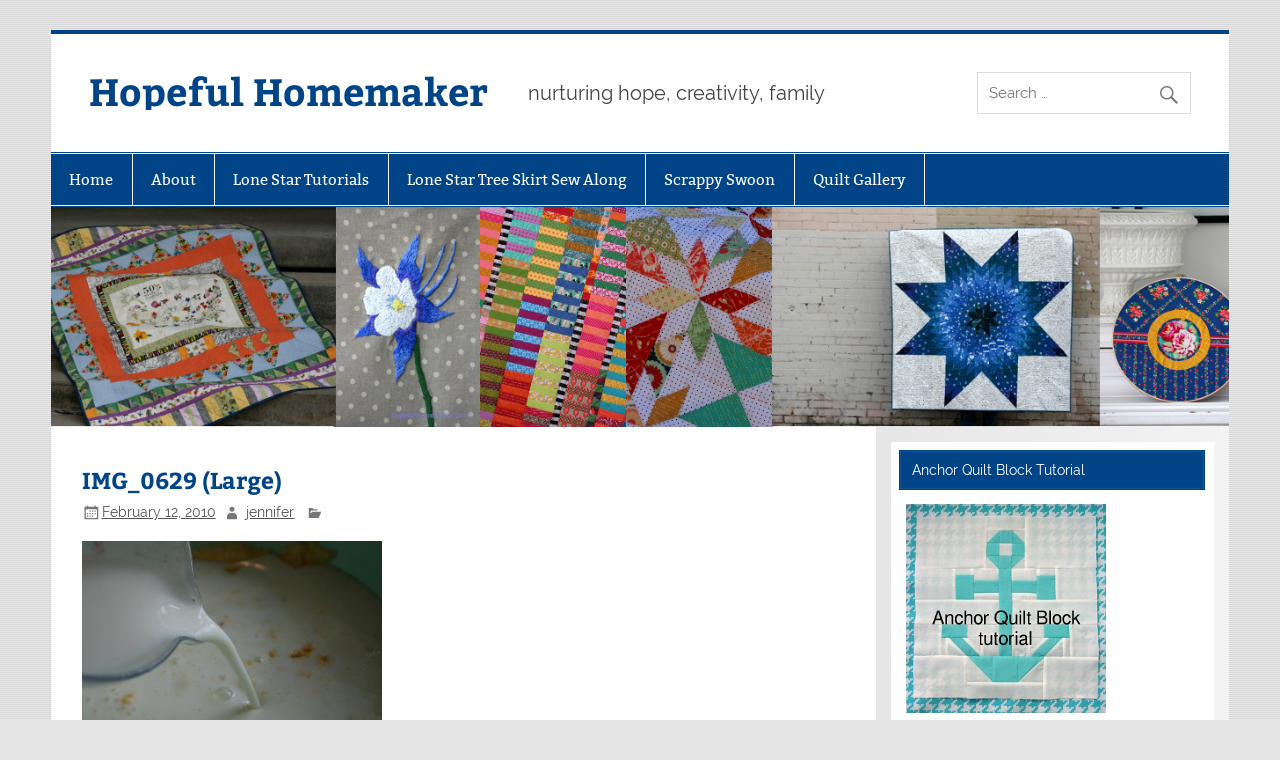

--- FILE ---
content_type: text/html; charset=UTF-8
request_url: https://hopefulhomemaker.com/2010/02/12/lincolns-corn-cakes/img_0629-large/
body_size: 9685
content:
<!DOCTYPE html><!-- HTML 5 -->
<html lang="en-US">

<head>
<meta charset="UTF-8" />
<meta name="viewport" content="width=device-width, initial-scale=1">
<link rel="profile" href="http://gmpg.org/xfn/11" />
<link rel="pingback" href="https://hopefulhomemaker.com/xmlrpc.php" />

<meta name='robots' content='index, follow, max-image-preview:large, max-snippet:-1, max-video-preview:-1' />
	<style>img:is([sizes="auto" i], [sizes^="auto," i]) { contain-intrinsic-size: 3000px 1500px }</style>
	
	<!-- This site is optimized with the Yoast SEO plugin v23.8 - https://yoast.com/wordpress/plugins/seo/ -->
	<title>IMG_0629 (Large) - Hopeful Homemaker</title>
	<link rel="canonical" href="https://hopefulhomemaker.com/2010/02/12/lincolns-corn-cakes/img_0629-large/" />
	<meta property="og:locale" content="en_US" />
	<meta property="og:type" content="article" />
	<meta property="og:title" content="IMG_0629 (Large) - Hopeful Homemaker" />
	<meta property="og:url" content="https://hopefulhomemaker.com/2010/02/12/lincolns-corn-cakes/img_0629-large/" />
	<meta property="og:site_name" content="Hopeful Homemaker" />
	<meta property="og:image" content="https://hopefulhomemaker.com/2010/02/12/lincolns-corn-cakes/img_0629-large" />
	<meta property="og:image:width" content="600" />
	<meta property="og:image:height" content="400" />
	<meta property="og:image:type" content="image/jpeg" />
	<meta name="twitter:card" content="summary_large_image" />
	<script type="application/ld+json" class="yoast-schema-graph">{"@context":"https://schema.org","@graph":[{"@type":"WebPage","@id":"https://hopefulhomemaker.com/2010/02/12/lincolns-corn-cakes/img_0629-large/","url":"https://hopefulhomemaker.com/2010/02/12/lincolns-corn-cakes/img_0629-large/","name":"IMG_0629 (Large) - Hopeful Homemaker","isPartOf":{"@id":"https://hopefulhomemaker.com/#website"},"primaryImageOfPage":{"@id":"https://hopefulhomemaker.com/2010/02/12/lincolns-corn-cakes/img_0629-large/#primaryimage"},"image":{"@id":"https://hopefulhomemaker.com/2010/02/12/lincolns-corn-cakes/img_0629-large/#primaryimage"},"thumbnailUrl":"https://hopefulhomemaker.com/wp-content/uploads/2010/02/IMG_0629-Large-e1266004978635.jpg","datePublished":"2010-02-12T19:19:55+00:00","dateModified":"2010-02-12T19:19:55+00:00","breadcrumb":{"@id":"https://hopefulhomemaker.com/2010/02/12/lincolns-corn-cakes/img_0629-large/#breadcrumb"},"inLanguage":"en-US","potentialAction":[{"@type":"ReadAction","target":["https://hopefulhomemaker.com/2010/02/12/lincolns-corn-cakes/img_0629-large/"]}]},{"@type":"ImageObject","inLanguage":"en-US","@id":"https://hopefulhomemaker.com/2010/02/12/lincolns-corn-cakes/img_0629-large/#primaryimage","url":"https://hopefulhomemaker.com/wp-content/uploads/2010/02/IMG_0629-Large-e1266004978635.jpg","contentUrl":"https://hopefulhomemaker.com/wp-content/uploads/2010/02/IMG_0629-Large-e1266004978635.jpg","width":"600","height":"400"},{"@type":"BreadcrumbList","@id":"https://hopefulhomemaker.com/2010/02/12/lincolns-corn-cakes/img_0629-large/#breadcrumb","itemListElement":[{"@type":"ListItem","position":1,"name":"Home","item":"https://hopefulhomemaker.com/"},{"@type":"ListItem","position":2,"name":"Lincoln&#8217;s Corn Cakes","item":"https://hopefulhomemaker.com/2010/02/12/lincolns-corn-cakes/"},{"@type":"ListItem","position":3,"name":"IMG_0629 (Large)"}]},{"@type":"WebSite","@id":"https://hopefulhomemaker.com/#website","url":"https://hopefulhomemaker.com/","name":"Hopeful Homemaker","description":"nurturing hope, creativity, family","potentialAction":[{"@type":"SearchAction","target":{"@type":"EntryPoint","urlTemplate":"https://hopefulhomemaker.com/?s={search_term_string}"},"query-input":{"@type":"PropertyValueSpecification","valueRequired":true,"valueName":"search_term_string"}}],"inLanguage":"en-US"}]}</script>
	<!-- / Yoast SEO plugin. -->


<link rel="alternate" type="application/rss+xml" title="Hopeful Homemaker &raquo; Feed" href="https://hopefulhomemaker.com/feed/" />
<link rel="alternate" type="application/rss+xml" title="Hopeful Homemaker &raquo; Comments Feed" href="https://hopefulhomemaker.com/comments/feed/" />
<link rel="alternate" type="application/rss+xml" title="Hopeful Homemaker &raquo; IMG_0629 (Large) Comments Feed" href="https://hopefulhomemaker.com/2010/02/12/lincolns-corn-cakes/img_0629-large/feed/" />
<script type="text/javascript">
/* <![CDATA[ */
window._wpemojiSettings = {"baseUrl":"https:\/\/s.w.org\/images\/core\/emoji\/15.0.3\/72x72\/","ext":".png","svgUrl":"https:\/\/s.w.org\/images\/core\/emoji\/15.0.3\/svg\/","svgExt":".svg","source":{"concatemoji":"https:\/\/hopefulhomemaker.com\/wp-includes\/js\/wp-emoji-release.min.js?ver=6.7.4"}};
/*! This file is auto-generated */
!function(i,n){var o,s,e;function c(e){try{var t={supportTests:e,timestamp:(new Date).valueOf()};sessionStorage.setItem(o,JSON.stringify(t))}catch(e){}}function p(e,t,n){e.clearRect(0,0,e.canvas.width,e.canvas.height),e.fillText(t,0,0);var t=new Uint32Array(e.getImageData(0,0,e.canvas.width,e.canvas.height).data),r=(e.clearRect(0,0,e.canvas.width,e.canvas.height),e.fillText(n,0,0),new Uint32Array(e.getImageData(0,0,e.canvas.width,e.canvas.height).data));return t.every(function(e,t){return e===r[t]})}function u(e,t,n){switch(t){case"flag":return n(e,"\ud83c\udff3\ufe0f\u200d\u26a7\ufe0f","\ud83c\udff3\ufe0f\u200b\u26a7\ufe0f")?!1:!n(e,"\ud83c\uddfa\ud83c\uddf3","\ud83c\uddfa\u200b\ud83c\uddf3")&&!n(e,"\ud83c\udff4\udb40\udc67\udb40\udc62\udb40\udc65\udb40\udc6e\udb40\udc67\udb40\udc7f","\ud83c\udff4\u200b\udb40\udc67\u200b\udb40\udc62\u200b\udb40\udc65\u200b\udb40\udc6e\u200b\udb40\udc67\u200b\udb40\udc7f");case"emoji":return!n(e,"\ud83d\udc26\u200d\u2b1b","\ud83d\udc26\u200b\u2b1b")}return!1}function f(e,t,n){var r="undefined"!=typeof WorkerGlobalScope&&self instanceof WorkerGlobalScope?new OffscreenCanvas(300,150):i.createElement("canvas"),a=r.getContext("2d",{willReadFrequently:!0}),o=(a.textBaseline="top",a.font="600 32px Arial",{});return e.forEach(function(e){o[e]=t(a,e,n)}),o}function t(e){var t=i.createElement("script");t.src=e,t.defer=!0,i.head.appendChild(t)}"undefined"!=typeof Promise&&(o="wpEmojiSettingsSupports",s=["flag","emoji"],n.supports={everything:!0,everythingExceptFlag:!0},e=new Promise(function(e){i.addEventListener("DOMContentLoaded",e,{once:!0})}),new Promise(function(t){var n=function(){try{var e=JSON.parse(sessionStorage.getItem(o));if("object"==typeof e&&"number"==typeof e.timestamp&&(new Date).valueOf()<e.timestamp+604800&&"object"==typeof e.supportTests)return e.supportTests}catch(e){}return null}();if(!n){if("undefined"!=typeof Worker&&"undefined"!=typeof OffscreenCanvas&&"undefined"!=typeof URL&&URL.createObjectURL&&"undefined"!=typeof Blob)try{var e="postMessage("+f.toString()+"("+[JSON.stringify(s),u.toString(),p.toString()].join(",")+"));",r=new Blob([e],{type:"text/javascript"}),a=new Worker(URL.createObjectURL(r),{name:"wpTestEmojiSupports"});return void(a.onmessage=function(e){c(n=e.data),a.terminate(),t(n)})}catch(e){}c(n=f(s,u,p))}t(n)}).then(function(e){for(var t in e)n.supports[t]=e[t],n.supports.everything=n.supports.everything&&n.supports[t],"flag"!==t&&(n.supports.everythingExceptFlag=n.supports.everythingExceptFlag&&n.supports[t]);n.supports.everythingExceptFlag=n.supports.everythingExceptFlag&&!n.supports.flag,n.DOMReady=!1,n.readyCallback=function(){n.DOMReady=!0}}).then(function(){return e}).then(function(){var e;n.supports.everything||(n.readyCallback(),(e=n.source||{}).concatemoji?t(e.concatemoji):e.wpemoji&&e.twemoji&&(t(e.twemoji),t(e.wpemoji)))}))}((window,document),window._wpemojiSettings);
/* ]]> */
</script>
<link rel='stylesheet' id='smartline-custom-fonts-css' href='https://hopefulhomemaker.com/wp-content/themes/smartline-lite/css/custom-fonts.css?ver=20180413' type='text/css' media='all' />
<style id='wp-emoji-styles-inline-css' type='text/css'>

	img.wp-smiley, img.emoji {
		display: inline !important;
		border: none !important;
		box-shadow: none !important;
		height: 1em !important;
		width: 1em !important;
		margin: 0 0.07em !important;
		vertical-align: -0.1em !important;
		background: none !important;
		padding: 0 !important;
	}
</style>
<link rel='stylesheet' id='wp-block-library-css' href='https://hopefulhomemaker.com/wp-includes/css/dist/block-library/style.min.css?ver=6.7.4' type='text/css' media='all' />
<style id='classic-theme-styles-inline-css' type='text/css'>
/*! This file is auto-generated */
.wp-block-button__link{color:#fff;background-color:#32373c;border-radius:9999px;box-shadow:none;text-decoration:none;padding:calc(.667em + 2px) calc(1.333em + 2px);font-size:1.125em}.wp-block-file__button{background:#32373c;color:#fff;text-decoration:none}
</style>
<style id='global-styles-inline-css' type='text/css'>
:root{--wp--preset--aspect-ratio--square: 1;--wp--preset--aspect-ratio--4-3: 4/3;--wp--preset--aspect-ratio--3-4: 3/4;--wp--preset--aspect-ratio--3-2: 3/2;--wp--preset--aspect-ratio--2-3: 2/3;--wp--preset--aspect-ratio--16-9: 16/9;--wp--preset--aspect-ratio--9-16: 9/16;--wp--preset--color--black: #353535;--wp--preset--color--cyan-bluish-gray: #abb8c3;--wp--preset--color--white: #ffffff;--wp--preset--color--pale-pink: #f78da7;--wp--preset--color--vivid-red: #cf2e2e;--wp--preset--color--luminous-vivid-orange: #ff6900;--wp--preset--color--luminous-vivid-amber: #fcb900;--wp--preset--color--light-green-cyan: #7bdcb5;--wp--preset--color--vivid-green-cyan: #00d084;--wp--preset--color--pale-cyan-blue: #8ed1fc;--wp--preset--color--vivid-cyan-blue: #0693e3;--wp--preset--color--vivid-purple: #9b51e0;--wp--preset--color--primary: #004488;--wp--preset--color--light-gray: #f0f0f0;--wp--preset--color--dark-gray: #777777;--wp--preset--gradient--vivid-cyan-blue-to-vivid-purple: linear-gradient(135deg,rgba(6,147,227,1) 0%,rgb(155,81,224) 100%);--wp--preset--gradient--light-green-cyan-to-vivid-green-cyan: linear-gradient(135deg,rgb(122,220,180) 0%,rgb(0,208,130) 100%);--wp--preset--gradient--luminous-vivid-amber-to-luminous-vivid-orange: linear-gradient(135deg,rgba(252,185,0,1) 0%,rgba(255,105,0,1) 100%);--wp--preset--gradient--luminous-vivid-orange-to-vivid-red: linear-gradient(135deg,rgba(255,105,0,1) 0%,rgb(207,46,46) 100%);--wp--preset--gradient--very-light-gray-to-cyan-bluish-gray: linear-gradient(135deg,rgb(238,238,238) 0%,rgb(169,184,195) 100%);--wp--preset--gradient--cool-to-warm-spectrum: linear-gradient(135deg,rgb(74,234,220) 0%,rgb(151,120,209) 20%,rgb(207,42,186) 40%,rgb(238,44,130) 60%,rgb(251,105,98) 80%,rgb(254,248,76) 100%);--wp--preset--gradient--blush-light-purple: linear-gradient(135deg,rgb(255,206,236) 0%,rgb(152,150,240) 100%);--wp--preset--gradient--blush-bordeaux: linear-gradient(135deg,rgb(254,205,165) 0%,rgb(254,45,45) 50%,rgb(107,0,62) 100%);--wp--preset--gradient--luminous-dusk: linear-gradient(135deg,rgb(255,203,112) 0%,rgb(199,81,192) 50%,rgb(65,88,208) 100%);--wp--preset--gradient--pale-ocean: linear-gradient(135deg,rgb(255,245,203) 0%,rgb(182,227,212) 50%,rgb(51,167,181) 100%);--wp--preset--gradient--electric-grass: linear-gradient(135deg,rgb(202,248,128) 0%,rgb(113,206,126) 100%);--wp--preset--gradient--midnight: linear-gradient(135deg,rgb(2,3,129) 0%,rgb(40,116,252) 100%);--wp--preset--font-size--small: 13px;--wp--preset--font-size--medium: 20px;--wp--preset--font-size--large: 36px;--wp--preset--font-size--x-large: 42px;--wp--preset--spacing--20: 0.44rem;--wp--preset--spacing--30: 0.67rem;--wp--preset--spacing--40: 1rem;--wp--preset--spacing--50: 1.5rem;--wp--preset--spacing--60: 2.25rem;--wp--preset--spacing--70: 3.38rem;--wp--preset--spacing--80: 5.06rem;--wp--preset--shadow--natural: 6px 6px 9px rgba(0, 0, 0, 0.2);--wp--preset--shadow--deep: 12px 12px 50px rgba(0, 0, 0, 0.4);--wp--preset--shadow--sharp: 6px 6px 0px rgba(0, 0, 0, 0.2);--wp--preset--shadow--outlined: 6px 6px 0px -3px rgba(255, 255, 255, 1), 6px 6px rgba(0, 0, 0, 1);--wp--preset--shadow--crisp: 6px 6px 0px rgba(0, 0, 0, 1);}:where(.is-layout-flex){gap: 0.5em;}:where(.is-layout-grid){gap: 0.5em;}body .is-layout-flex{display: flex;}.is-layout-flex{flex-wrap: wrap;align-items: center;}.is-layout-flex > :is(*, div){margin: 0;}body .is-layout-grid{display: grid;}.is-layout-grid > :is(*, div){margin: 0;}:where(.wp-block-columns.is-layout-flex){gap: 2em;}:where(.wp-block-columns.is-layout-grid){gap: 2em;}:where(.wp-block-post-template.is-layout-flex){gap: 1.25em;}:where(.wp-block-post-template.is-layout-grid){gap: 1.25em;}.has-black-color{color: var(--wp--preset--color--black) !important;}.has-cyan-bluish-gray-color{color: var(--wp--preset--color--cyan-bluish-gray) !important;}.has-white-color{color: var(--wp--preset--color--white) !important;}.has-pale-pink-color{color: var(--wp--preset--color--pale-pink) !important;}.has-vivid-red-color{color: var(--wp--preset--color--vivid-red) !important;}.has-luminous-vivid-orange-color{color: var(--wp--preset--color--luminous-vivid-orange) !important;}.has-luminous-vivid-amber-color{color: var(--wp--preset--color--luminous-vivid-amber) !important;}.has-light-green-cyan-color{color: var(--wp--preset--color--light-green-cyan) !important;}.has-vivid-green-cyan-color{color: var(--wp--preset--color--vivid-green-cyan) !important;}.has-pale-cyan-blue-color{color: var(--wp--preset--color--pale-cyan-blue) !important;}.has-vivid-cyan-blue-color{color: var(--wp--preset--color--vivid-cyan-blue) !important;}.has-vivid-purple-color{color: var(--wp--preset--color--vivid-purple) !important;}.has-black-background-color{background-color: var(--wp--preset--color--black) !important;}.has-cyan-bluish-gray-background-color{background-color: var(--wp--preset--color--cyan-bluish-gray) !important;}.has-white-background-color{background-color: var(--wp--preset--color--white) !important;}.has-pale-pink-background-color{background-color: var(--wp--preset--color--pale-pink) !important;}.has-vivid-red-background-color{background-color: var(--wp--preset--color--vivid-red) !important;}.has-luminous-vivid-orange-background-color{background-color: var(--wp--preset--color--luminous-vivid-orange) !important;}.has-luminous-vivid-amber-background-color{background-color: var(--wp--preset--color--luminous-vivid-amber) !important;}.has-light-green-cyan-background-color{background-color: var(--wp--preset--color--light-green-cyan) !important;}.has-vivid-green-cyan-background-color{background-color: var(--wp--preset--color--vivid-green-cyan) !important;}.has-pale-cyan-blue-background-color{background-color: var(--wp--preset--color--pale-cyan-blue) !important;}.has-vivid-cyan-blue-background-color{background-color: var(--wp--preset--color--vivid-cyan-blue) !important;}.has-vivid-purple-background-color{background-color: var(--wp--preset--color--vivid-purple) !important;}.has-black-border-color{border-color: var(--wp--preset--color--black) !important;}.has-cyan-bluish-gray-border-color{border-color: var(--wp--preset--color--cyan-bluish-gray) !important;}.has-white-border-color{border-color: var(--wp--preset--color--white) !important;}.has-pale-pink-border-color{border-color: var(--wp--preset--color--pale-pink) !important;}.has-vivid-red-border-color{border-color: var(--wp--preset--color--vivid-red) !important;}.has-luminous-vivid-orange-border-color{border-color: var(--wp--preset--color--luminous-vivid-orange) !important;}.has-luminous-vivid-amber-border-color{border-color: var(--wp--preset--color--luminous-vivid-amber) !important;}.has-light-green-cyan-border-color{border-color: var(--wp--preset--color--light-green-cyan) !important;}.has-vivid-green-cyan-border-color{border-color: var(--wp--preset--color--vivid-green-cyan) !important;}.has-pale-cyan-blue-border-color{border-color: var(--wp--preset--color--pale-cyan-blue) !important;}.has-vivid-cyan-blue-border-color{border-color: var(--wp--preset--color--vivid-cyan-blue) !important;}.has-vivid-purple-border-color{border-color: var(--wp--preset--color--vivid-purple) !important;}.has-vivid-cyan-blue-to-vivid-purple-gradient-background{background: var(--wp--preset--gradient--vivid-cyan-blue-to-vivid-purple) !important;}.has-light-green-cyan-to-vivid-green-cyan-gradient-background{background: var(--wp--preset--gradient--light-green-cyan-to-vivid-green-cyan) !important;}.has-luminous-vivid-amber-to-luminous-vivid-orange-gradient-background{background: var(--wp--preset--gradient--luminous-vivid-amber-to-luminous-vivid-orange) !important;}.has-luminous-vivid-orange-to-vivid-red-gradient-background{background: var(--wp--preset--gradient--luminous-vivid-orange-to-vivid-red) !important;}.has-very-light-gray-to-cyan-bluish-gray-gradient-background{background: var(--wp--preset--gradient--very-light-gray-to-cyan-bluish-gray) !important;}.has-cool-to-warm-spectrum-gradient-background{background: var(--wp--preset--gradient--cool-to-warm-spectrum) !important;}.has-blush-light-purple-gradient-background{background: var(--wp--preset--gradient--blush-light-purple) !important;}.has-blush-bordeaux-gradient-background{background: var(--wp--preset--gradient--blush-bordeaux) !important;}.has-luminous-dusk-gradient-background{background: var(--wp--preset--gradient--luminous-dusk) !important;}.has-pale-ocean-gradient-background{background: var(--wp--preset--gradient--pale-ocean) !important;}.has-electric-grass-gradient-background{background: var(--wp--preset--gradient--electric-grass) !important;}.has-midnight-gradient-background{background: var(--wp--preset--gradient--midnight) !important;}.has-small-font-size{font-size: var(--wp--preset--font-size--small) !important;}.has-medium-font-size{font-size: var(--wp--preset--font-size--medium) !important;}.has-large-font-size{font-size: var(--wp--preset--font-size--large) !important;}.has-x-large-font-size{font-size: var(--wp--preset--font-size--x-large) !important;}
:where(.wp-block-post-template.is-layout-flex){gap: 1.25em;}:where(.wp-block-post-template.is-layout-grid){gap: 1.25em;}
:where(.wp-block-columns.is-layout-flex){gap: 2em;}:where(.wp-block-columns.is-layout-grid){gap: 2em;}
:root :where(.wp-block-pullquote){font-size: 1.5em;line-height: 1.6;}
</style>
<link rel='stylesheet' id='smartline-lite-stylesheet-css' href='https://hopefulhomemaker.com/wp-content/themes/smartline-lite/style.css?ver=1.6.8' type='text/css' media='all' />
<link rel='stylesheet' id='genericons-css' href='https://hopefulhomemaker.com/wp-content/themes/smartline-lite/css/genericons/genericons.css?ver=3.4.1' type='text/css' media='all' />
<!--[if lt IE 9]>
<script type="text/javascript" src="https://hopefulhomemaker.com/wp-content/themes/smartline-lite/js/html5shiv.min.js?ver=3.7.3" id="html5shiv-js"></script>
<![endif]-->
<script type="text/javascript" src="https://hopefulhomemaker.com/wp-includes/js/jquery/jquery.min.js?ver=3.7.1" id="jquery-core-js"></script>
<script type="text/javascript" src="https://hopefulhomemaker.com/wp-includes/js/jquery/jquery-migrate.min.js?ver=3.4.1" id="jquery-migrate-js"></script>
<script type="text/javascript" id="smartline-lite-jquery-navigation-js-extra">
/* <![CDATA[ */
var smartline_menu_title = {"text":"Menu"};
/* ]]> */
</script>
<script type="text/javascript" src="https://hopefulhomemaker.com/wp-content/themes/smartline-lite/js/navigation.js?ver=20210324" id="smartline-lite-jquery-navigation-js"></script>
<link rel="https://api.w.org/" href="https://hopefulhomemaker.com/wp-json/" /><link rel="alternate" title="JSON" type="application/json" href="https://hopefulhomemaker.com/wp-json/wp/v2/media/2732" /><link rel="EditURI" type="application/rsd+xml" title="RSD" href="https://hopefulhomemaker.com/xmlrpc.php?rsd" />
<meta name="generator" content="WordPress 6.7.4" />
<link rel='shortlink' href='https://hopefulhomemaker.com/?p=2732' />
<link rel="alternate" title="oEmbed (JSON)" type="application/json+oembed" href="https://hopefulhomemaker.com/wp-json/oembed/1.0/embed?url=https%3A%2F%2Fhopefulhomemaker.com%2F2010%2F02%2F12%2Flincolns-corn-cakes%2Fimg_0629-large%2F" />
<link rel="alternate" title="oEmbed (XML)" type="text/xml+oembed" href="https://hopefulhomemaker.com/wp-json/oembed/1.0/embed?url=https%3A%2F%2Fhopefulhomemaker.com%2F2010%2F02%2F12%2Flincolns-corn-cakes%2Fimg_0629-large%2F&#038;format=xml" />
<!-- Google ANALYTICS tag (gtag.js) -->
<script async src="https://www.googletagmanager.com/gtag/js?id=G-3TSCKZ31YP"></script>
<script>
  window.dataLayer = window.dataLayer || [];
  function gtag(){dataLayer.push(arguments);}
  gtag('js', new Date());

  gtag('config', 'G-3TSCKZ31YP');
</script>
<style type="text/css" id="custom-background-css">
body.custom-background { background-image: url("https://hopefulhomemaker.com/wp-content/themes/smartline-lite/images/background.png"); background-position: left top; background-size: auto; background-repeat: repeat; background-attachment: scroll; }
</style>
	</head>

<body class="attachment attachment-template-default single single-attachment postid-2732 attachmentid-2732 attachment-jpeg custom-background">

<a class="skip-link screen-reader-text" href="#content">Skip to content</a>

<div id="wrapper" class="hfeed">

	<div id="header-wrap">

		
		<header id="header" class="clearfix" role="banner">

			<div id="logo" class="clearfix">

								
		<p class="site-title"><a href="https://hopefulhomemaker.com/" rel="home">Hopeful Homemaker</a></p>

					
			<p class="site-description">nurturing hope, creativity, family</p>

		
			</div>

			<div id="header-content" class="clearfix">
				
		<div id="header-search">
			
	<form role="search" method="get" class="search-form" action="https://hopefulhomemaker.com/">
		<label>
			<span class="screen-reader-text">Search for:</span>
			<input type="search" class="search-field" placeholder="Search &hellip;" value="" name="s">
		</label>
		<button type="submit" class="search-submit">
			<span class="genericon-search"></span>
		</button>
	</form>

		</div>

			</div>

		</header>

	</div>

	<div id="navi-wrap">

		<nav id="mainnav" class="clearfix" role="navigation">
			<ul id="mainnav-menu" class="main-navigation-menu"><li id="menu-item-12961" class="menu-item menu-item-type-custom menu-item-object-custom menu-item-home menu-item-12961"><a href="http://hopefulhomemaker.com">Home</a></li>
<li id="menu-item-12928" class="menu-item menu-item-type-post_type menu-item-object-page menu-item-12928"><a href="https://hopefulhomemaker.com/about/">About</a></li>
<li id="menu-item-12925" class="menu-item menu-item-type-post_type menu-item-object-page menu-item-12925"><a href="https://hopefulhomemaker.com/lone-star-tutorials/">Lone Star Tutorials</a></li>
<li id="menu-item-14623" class="menu-item menu-item-type-post_type menu-item-object-page menu-item-14623"><a href="https://hopefulhomemaker.com/lone-star-tree-skirt-sew-along/">Lone Star Tree Skirt Sew Along</a></li>
<li id="menu-item-12926" class="menu-item menu-item-type-post_type menu-item-object-page menu-item-12926"><a href="https://hopefulhomemaker.com/scrappy-swoon-quilt-along/">Scrappy Swoon</a></li>
<li id="menu-item-15507" class="menu-item menu-item-type-post_type menu-item-object-page menu-item-15507"><a href="https://hopefulhomemaker.com/quilt-gallery/">Quilt Gallery</a></li>
</ul>		</nav>

	</div>

	
			<div id="custom-header">

				
					<img src="https://hopefulhomemaker.com/wp-content/uploads/2017/12/header.jpg" srcset="https://hopefulhomemaker.com/wp-content/uploads/2017/12/header.jpg 1340w, https://hopefulhomemaker.com/wp-content/uploads/2017/12/header-300x56.jpg 300w, https://hopefulhomemaker.com/wp-content/uploads/2017/12/header-768x143.jpg 768w, https://hopefulhomemaker.com/wp-content/uploads/2017/12/header-1024x191.jpg 1024w" width="1340" height="250" alt="Hopeful Homemaker">

				
			</div>

		
	<div id="wrap" class="clearfix">
		
		<section id="content" class="primary" role="main">
		
					
		
	<article id="post-2732" class="post-2732 attachment type-attachment status-inherit hentry">
	
		<h1 class="entry-title post-title">IMG_0629 (Large)</h1>		
		<div class="entry-meta postmeta"><span class="meta-date"><a href="https://hopefulhomemaker.com/2010/02/12/lincolns-corn-cakes/img_0629-large/" title="1:19 pm" rel="bookmark"><time class="entry-date published updated" datetime="2010-02-12T13:19:55-06:00">February 12, 2010</time></a></span><span class="meta-author author vcard"> <a class="url fn n" href="https://hopefulhomemaker.com/author/jennifer/" title="View all posts by jennifer" rel="author">jennifer</a></span>
	<span class="meta-category">
			</span>

</div>

		<div class="entry clearfix">
						<p class="attachment"><a href='https://hopefulhomemaker.com/wp-content/uploads/2010/02/IMG_0629-Large-e1266004978635.jpg'><img fetchpriority="high" decoding="async" width="300" height="200" src="https://hopefulhomemaker.com/wp-content/uploads/2010/02/IMG_0629-Large-300x200.jpg" class="attachment-medium size-medium" alt="" srcset="https://hopefulhomemaker.com/wp-content/uploads/2010/02/IMG_0629-Large-300x200.jpg 300w, https://hopefulhomemaker.com/wp-content/uploads/2010/02/IMG_0629-Large-e1266004978635.jpg 600w" sizes="(max-width: 300px) 100vw, 300px" /></a></p>
			<!-- <rdf:RDF xmlns:rdf="http://www.w3.org/1999/02/22-rdf-syntax-ns#"
			xmlns:dc="http://purl.org/dc/elements/1.1/"
			xmlns:trackback="http://madskills.com/public/xml/rss/module/trackback/">
		<rdf:Description rdf:about="https://hopefulhomemaker.com/2010/02/12/lincolns-corn-cakes/img_0629-large/"
    dc:identifier="https://hopefulhomemaker.com/2010/02/12/lincolns-corn-cakes/img_0629-large/"
    dc:title="IMG_0629 (Large)"
    trackback:ping="https://hopefulhomemaker.com/2010/02/12/lincolns-corn-cakes/img_0629-large/trackback/" />
</rdf:RDF> -->
			<div class="page-links"></div>			
		</div>
		
		<div class="postinfo clearfix">			<span class="meta-comments">
				<a href="https://hopefulhomemaker.com/2010/02/12/lincolns-corn-cakes/img_0629-large/#respond">Leave a comment</a>			</span>
</div>

	</article>			
					
				
		


	<div id="comments">
	
		
						<div id="respond" class="comment-respond">
		<h3 id="reply-title" class="comment-reply-title">Leave a Reply</h3><form action="https://hopefulhomemaker.com/wp-comments-post.php" method="post" id="commentform" class="comment-form"><p class="comment-notes"><span id="email-notes">Your email address will not be published.</span> <span class="required-field-message">Required fields are marked <span class="required">*</span></span></p><p class="comment-form-comment"><label for="comment">Comment <span class="required">*</span></label> <textarea id="comment" name="comment" cols="45" rows="8" maxlength="65525" required="required"></textarea></p><p class="comment-form-author"><label for="author">Name <span class="required">*</span></label> <input id="author" name="author" type="text" value="" size="30" maxlength="245" autocomplete="name" required="required" /></p>
<p class="comment-form-email"><label for="email">Email <span class="required">*</span></label> <input id="email" name="email" type="text" value="" size="30" maxlength="100" aria-describedby="email-notes" autocomplete="email" required="required" /></p>
<p class="comment-form-url"><label for="url">Website</label> <input id="url" name="url" type="text" value="" size="30" maxlength="200" autocomplete="url" /></p>
<p class="form-submit"><input name="submit" type="submit" id="submit" class="submit" value="Post Comment" /> <input type='hidden' name='comment_post_ID' value='2732' id='comment_post_ID' />
<input type='hidden' name='comment_parent' id='comment_parent' value='0' />
</p><p style="display: none;"><input type="hidden" id="akismet_comment_nonce" name="akismet_comment_nonce" value="b3cac29100" /></p><p style="display: none !important;" class="akismet-fields-container" data-prefix="ak_"><label>&#916;<textarea name="ak_hp_textarea" cols="45" rows="8" maxlength="100"></textarea></label><input type="hidden" id="ak_js_1" name="ak_js" value="227"/><script>document.getElementById( "ak_js_1" ).setAttribute( "value", ( new Date() ).getTime() );</script></p></form>	</div><!-- #respond -->
			
	</div>

		
		</section>
		
		
	<section id="sidebar" class="secondary clearfix" role="complementary">

		<aside id="text-18" class="widget widget_text clearfix"><h3 class="widgettitle"><span>Anchor Quilt Block Tutorial</span></h3>			<div class="textwidget"><a href=" https://hopefulhomemaker.com/2013/08/07/anchor-quilt-block-tutorial/"><img src="https://hopefulhomemaker.com/wp-content/uploads/2013/08/anchorwidget.jpg" alt="anchor-quilt-block-tutorial" /></a>
</div>
		</aside><aside id="text-17" class="widget widget_text clearfix"><h3 class="widgettitle"><span>Lone Star Quilt Block Tutorial</span></h3>			<div class="textwidget"><a href=" https://hopefulhomemaker.com/2013/04/01/lone-star-block-tutorial/"><img src="https://hopefulhomemaker.com/wp-content/uploads/2013/07/lonestarwidget.jpg" alt="lone star quilt block tutorial" /></a></div>
		</aside>
		<aside id="recent-posts-4" class="widget widget_recent_entries clearfix">
		<h3 class="widgettitle"><span>Recent Posts</span></h3>
		<ul>
											<li>
					<a href="https://hopefulhomemaker.com/2025/04/17/grow-quilt-top/">Grow Quilt Top</a>
									</li>
											<li>
					<a href="https://hopefulhomemaker.com/2025/02/27/come-round-right-quilt-pattern/">Come Round Right Quilt + Pattern</a>
									</li>
											<li>
					<a href="https://hopefulhomemaker.com/2025/02/06/decades-quilt-pattern/">Decades Quilt + Pattern</a>
									</li>
											<li>
					<a href="https://hopefulhomemaker.com/2025/01/30/vintage-u-and-i-sugar-sack/">Vintage U and I Sugar Sack</a>
									</li>
											<li>
					<a href="https://hopefulhomemaker.com/2025/01/23/signal-quilt-preserving-a-memory/">Signal Quilt &#8211; Preserving a Memory</a>
									</li>
											<li>
					<a href="https://hopefulhomemaker.com/2025/01/16/dainty-show-up-quilt/">Dainty Show Up Quilt</a>
									</li>
											<li>
					<a href="https://hopefulhomemaker.com/2025/01/14/playing-with-hearts/">Playing with Hearts</a>
									</li>
											<li>
					<a href="https://hopefulhomemaker.com/2025/01/09/enthusiasm-gratitude-stewardship/">Enthusiasm, Gratitude, Stewardship</a>
									</li>
					</ul>

		</aside><aside id="text-24" class="widget widget_text clearfix"><h3 class="widgettitle"><span>Scrappy Swoon Quilt Along</span></h3>			<div class="textwidget"><a href=" https://hopefulhomemaker.com/scrappy-swoon-quilt-along/"><img src="https://hopefulhomemaker.com/wp-content/uploads/2013/01/swoonwidget.jpg" alt="scrappy swoon-along" /></a>

</div>
		</aside><aside id="text-25" class="widget widget_text clearfix"><h3 class="widgettitle"><span>Bird Nest Place Holder Tutorial</span></h3>			<div class="textwidget"><a href=" https://hopefulhomemaker.com/2010/03/02/bird-nest-place-card-holder-diy/"><img src="https://hopefulhomemaker.com/wp-content/uploads/2013/06/birdnestplaceholderwidget.jpg" alt="bird nest place holder tutorial" /></a>
</div>
		</aside><aside id="text-26" class="widget widget_text clearfix"><h3 class="widgettitle"><span>How to Make a Stick Horse</span></h3>			<div class="textwidget"><a href=" https://hopefulhomemaker.com/2013/04/08/how-to-make-a-stick-horse/"><img src="https://hopefulhomemaker.com/wp-content/uploads/2013/07/howtohorsewidget.jpg" alt="how to make a stick horse" /></a>

</div>
		</aside><aside id="text-13" class="widget widget_text clearfix"><h3 class="widgettitle"><span>Burlap Storage Bin Tutorial</span></h3>			<div class="textwidget"><a href="
https://hopefulhomemaker.com/2010/04/05/burlap-storage-bin-diy/"><img src="https://hopefulhomemaker.com/wp-content/uploads/2013/06/burlapstoragebinwidget.jpg" alt="burlap storage bin tutorial" /></a>
</div>
		</aside><aside id="text-27" class="widget widget_text clearfix"><h3 class="widgettitle"><span>Disclosure</span></h3>			<div class="textwidget"><a href=" 
"><img src="https://hopefulhomemaker.com/wp-content/uploads/2017/12/affiliatedisclosure.jpg"alt="disclosure"/></a>

</div>
		</aside><aside id="text-23" class="widget widget_text clearfix">			<div class="textwidget"><script type="text/javascript"><!--
google_ad_client = "ca-pub-5501855249287376";
/* hopeful-h-sidebar3 */
google_ad_slot = "6447612737";
google_ad_width = 120;
google_ad_height = 600;
//-->
</script>
<script type="text/javascript"
src="http://pagead2.googlesyndication.com/pagead/show_ads.js">
</script></div>
		</aside><aside id="text-20" class="widget widget_text clearfix">			<div class="textwidget"><script async src="//pagead2.googlesyndication.com/pagead/js/adsbygoogle.js"></script>
<!-- hopeful-homemaker-5 -->
<ins class="adsbygoogle"
     style="display:inline-block;width:120px;height:600px"
     data-ad-client="ca-pub-5501855249287376"
     data-ad-slot="3430885933"></ins>
<script>
(adsbygoogle = window.adsbygoogle || []).push({});
</script></div>
		</aside><aside id="text-21" class="widget widget_text clearfix">			<div class="textwidget"><script async src="//pagead2.googlesyndication.com/pagead/js/adsbygoogle.js"></script>
<!-- hopeful-homemaker-6 -->
<ins class="adsbygoogle"
     style="display:inline-block;width:120px;height:600px"
     data-ad-client="ca-pub-5501855249287376"
     data-ad-slot="6384352330"></ins>
<script>
(adsbygoogle = window.adsbygoogle || []).push({});
</script></div>
		</aside>
	</section>
	</div>
	

	
	<footer id="footer" class="clearfix" role="contentinfo">

		
		<nav id="footernav" class="clearfix" role="navigation">
			<ul id="footernav-menu" class="menu"><li id="menu-item-12956" class="menu-item menu-item-type-post_type menu-item-object-page menu-item-12956"><a href="https://hopefulhomemaker.com/privacy-policy/">Privacy / Cookie Policy</a></li>
</ul>		</nav>

		
		<div id="footer-text">

			
	<span class="credit-link">
		WordPress Theme: Smartline by ThemeZee.	</span>


		</div>

	</footer>

</div><!-- end #wrapper -->

<script defer type="text/javascript" src="https://hopefulhomemaker.com/wp-content/plugins/akismet/_inc/akismet-frontend.js?ver=1704837122" id="akismet-frontend-js"></script>

<script data-cfasync='false' async='true' src='//monu.delivery/site/f/8/2d6bf6-a2f6-49cb-bce5-b762ea023498.js' type='text/javascript'></script>
</body>
</html>


--- FILE ---
content_type: text/html; charset=utf-8
request_url: https://www.google.com/recaptcha/api2/aframe
body_size: 268
content:
<!DOCTYPE HTML><html><head><meta http-equiv="content-type" content="text/html; charset=UTF-8"></head><body><script nonce="XNb6eDMfkaiZNiOQQkCX6Q">/** Anti-fraud and anti-abuse applications only. See google.com/recaptcha */ try{var clients={'sodar':'https://pagead2.googlesyndication.com/pagead/sodar?'};window.addEventListener("message",function(a){try{if(a.source===window.parent){var b=JSON.parse(a.data);var c=clients[b['id']];if(c){var d=document.createElement('img');d.src=c+b['params']+'&rc='+(localStorage.getItem("rc::a")?sessionStorage.getItem("rc::b"):"");window.document.body.appendChild(d);sessionStorage.setItem("rc::e",parseInt(sessionStorage.getItem("rc::e")||0)+1);localStorage.setItem("rc::h",'1769813447412');}}}catch(b){}});window.parent.postMessage("_grecaptcha_ready", "*");}catch(b){}</script></body></html>